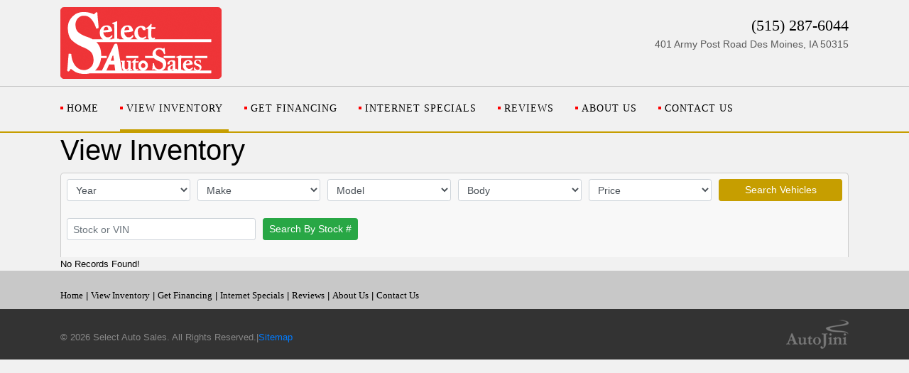

--- FILE ---
content_type: text/html;charset=UTF-8
request_url: https://www.selectautosalesdsm.com/en/view-inventory.cfm
body_size: 10538
content:

<!DOCTYPE html>
<html>
  <head>
    <meta charset="utf-8" />
    <meta name="viewport" content="width=device-width, initial-scale=1, shrink-to-fit=no">
    <title>Select Auto Sales Inventory - New and Used Car Dealer Serving in Des Moines, IA 50315</title>
    <meta name="Keywords" content="" />
    <meta name="description" content="Search New and Used Vehicle at reasonable prices. To find the best vehicle in Des Moines and its surrounding areas visit Select Auto Sales." />
    <meta property="og:title" content="Select Auto Sales Inventory - New and Used Car Dealer Serving in Des Moines, IA 50315"/>
    <meta property="og:description" content="Search New and Used Vehicle at reasonable prices. To find the best vehicle in Des Moines and its surrounding areas visit Select Auto Sales." />
    <meta property="og:type" content="Website"/>
    <meta property="og:image" content="https://www.selectautosalesdsm.com/images/logo.png"/>
    <meta property="og:site_name" content="Select Auto Sales" />
    <meta property="og:url" content="https://www.selectautosalesdsm.com/" />
    <meta property="og:locale" content="en_US" />

    <meta name="google-site-verification" content="0jNOOsHHTwR1B1_VQq8bWxyDpBWSPaiwkPrHZVJ1Sc8" />  
    <!--<meta name="google-site-verification" content="ngVCMrOrJ3tfAiaGcL7N8-gB7JpdV34P0TL9Awhnl9E" />-->
    <meta name="msvalidate.01" content="D0697014B26781039FE7F4483B2B6747" />

    <link rel="shortcut icon" href="/images/favicon.ico">
    <!-- Resources -->
    <link rel="stylesheet" href="https://stackpath.bootstrapcdn.com/bootstrap/4.3.1/css/bootstrap.min.css" integrity="sha384-ggOyR0iXCbMQv3Xipma34MD+dH/1fQ784/j6cY/iJTQUOhcWr7x9JvoRxT2MZw1T" crossorigin="anonymous">
    <script src="https://cdnjs.cloudflare.com/ajax/libs/jquery/2.1.4/jquery.min.js" type="text/javascript"></script>

    <link href="/css/main.css?update=93020191119AM" rel="stylesheet">

    <script>
      (function(i,s,o,g,r,a,m){i['GoogleAnalyticsObject']=r;i[r]=i[r]||function(){
        (i[r].q=i[r].q||[]).push(arguments)},i[r].l=1*new Date();a=s.createElement(o),
        m=s.getElementsByTagName(o)[0];a.async=1;a.src=g;m.parentNode.insertBefore(a,m)
                              })(window,document,'script','//www.google-analytics.com/analytics.js','ga');

      ga('create', 'UA-64023211-1', 'auto');
      ga('send', 'pageview');

    </script>
    <!-- Google Tag Manager -->
    <script>(function(w,d,s,l,i){w[l]=w[l]||[];w[l].push({'gtm.start':
                                                          new Date().getTime(),event:'gtm.js'});var f=d.getElementsByTagName(s)[0],
    j=d.createElement(s),dl=l!='dataLayer'?'&l='+l:'';j.async=true;j.src=
      'https://www.googletagmanager.com/gtm.js?id='+i+dl;f.parentNode.insertBefore(j,f);
                                })(window,document,'script','dataLayer','GTM-WK4525R');</script>
    <!-- End Google Tag Manager -->
    
    
    <!--AutoJini-->
    <!-- Google tag (gtag.js) -->
<script async src="https://www.googletagmanager.com/gtag/js?id=G-1BRS7L4RP8"></script>
<script>
  window.dataLayer = window.dataLayer || [];
  function gtag(){dataLayer.push(arguments);}
  gtag('js', new Date());

  gtag('config', 'G-1BRS7L4RP8');
</script>
    <!--EndAutoJini-->
    
    

  <link rel="alternate" type="application/rss+xml" title="RSS" href="/en/view-inventory.cfm?fuseaction=inventory.feedRSS&ajaxCall=1" /> </head>
  <body>
    <!-- Google Tag Manager (noscript) -->
    <noscript><iframe src="https://www.googletagmanager.com/ns.html?id=GTM-WK4525R"
                      height="0" width="0" style="display:none;visibility:hidden"></iframe></noscript>
    <!-- End Google Tag Manager (noscript) -->
    <header>
      <div class="headerTop">
        <div class="container">
          <div class="row">
            <div class="col-7 col-md-5">
              <a href="/">
                <img src="/images/logo.png" class="img-fluid" alt="Select Auto Sales">
              </a>
            </div>
            <div class="col-5 d-md-none">
              <div class="row topmbtn align-items-center h-100">
                <div class="col-12">
                  <a href="tel:(515) 287-6044" class="btn btn-primary btn-block"><i class="fa fa-phone"></i> Call Now!</a>
                </div>
                <div class="col-12">
                  <button data-target=".navbar-collapse" data-toggle="collapse" id="mnav-button" class="navbar-toggle btn btn-primary  btn-block" type="button">
                    <span class="menutext">Menu</span>
                  </button>
                </div>
              </div>
            </div>
            <div class="col-12 col-md-7 text-center text-md-right mt-2 mt-md-0">
              <div class="phone d-none d-md-block">(515) 287-6044</div>
              <div class="address">401 Army Post Road Des Moines, IA 50315</div>
            </div>
          </div>       
        </div>
      </div>

      <div class="headerBottom">
        <div class="container">
          <nav class="navbar navbar-expand-md">
            
		<div class="collapse navbar-collapse" id="mainNavBar">
			
				<!-- responsive nav -->
				<ul class="navbar-nav">
					
							<li id="ajP7042" class="nav-item">
						
							<a href="/" class="nav-link" ><span>Home</span></a>
							
								</li>
							
							<li id="ajP7043" class="inMenu nav-item">
						
							<a href="/en/view-inventory.cfm" class="nav-link" ><span>View Inventory</span></a>
							
								</li>
							
							<li id="ajP7044" class="nav-item">
						
							<a href="/en/get-financing.cfm" class="nav-link" ><span>Get Financing</span></a>
							
								</li>
							
							<li id="ajP7045" class="nav-item">
						
							<a href="/en/internet-specials.cfm" class="nav-link" ><span>Internet Specials</span></a>
							
								</li>
							
							<li id="ajP7046" class="nav-item">
						
							<a href="/en/reviews.cfm" class="nav-link" ><span>Reviews</span></a>
							
								</li>
							
							<li id="ajP7047" class="nav-item">
						
							<a href="/en/about-us.cfm" class="nav-link" ><span>About Us</span></a>
							
								</li>
							
							<li id="ajP7048" class="nav-item">
						
							<a href="/en/contact-us.cfm" class="nav-link" ><span>Contact Us</span></a>
							
								</li>
							
				</ul>
				</div><!-- .nav-collapse -->
			
          </nav>
        </div>
      </div>
    </header>

    
    <div class="container">
      <h1 class="pageTitle">View Inventory</h1>
      
					<div>
		<!-- 7043 content file -->
		
			<script type="text/javascript">
				try {
					ga('require', 'ec');
				} catch (e) {
				}
			</script>
			
	<link href="/css/autoDirectResponsiveListingVersion2.css?update=08222019345AM" type="text/css" rel="stylesheet" />
<div id="autoDirectResponsive">
	

    <div class="srp-search p-2">
      	<form class="" role="form" method="get" action="/en/view-inventory.cfm" name="search" id="search">
		
		<input type="hidden" name="startRow" id="startRow" value="1">
	
		<div class="form-row">
			
        	<div class="col-sm-6 col-md-4 col-lg">
            <div class="form-group">
        		<select class=" form-control form-control-sm" name="year"  id="yearId" onChange="disableDefaultFields();changeStartRow();this.form.submit();">
        			<option value="-1">Year</option>
        			
        		</select>
            </div>
        	</div>
        	<div class="col-sm-6 col-md-4 col-lg">
            <div class="form-group">

          		<select class="  form-control form-control-sm"  name="makeId" id="makeId" onChange="disableDefaultFields();changeStartRow();jQuery('#modelId').val('-1');this.form.submit();">
          			<option value="-1">Make</option>
      					
      		    </select>
            </div>
        	</div>
        	<div class="col-sm-6 col-md-4 col-lg">
            <div class="form-group">
          		<select class=" form-control form-control-sm" name="modelId" id="modelId"  onChange="disableDefaultFields();changeStartRow();this.form.submit();">
          			<option value="-1">Model</option>
  					
          		</select>
            </div>
        	</div>
        	<div class="col-sm-6 col-md-4 col-lg">
            <div class="form-group">
          		<select class=" form-control form-control-sm" name="vehicleTypeId" id="vehicleTypeId"  onChange="disableDefaultFields();changeStartRow();this.form.submit();">
          			<option value="-1">Body</option>
  					
          		</select>
            </div>
        	</div>
		
        	<div class="col-sm-6 col-md-4 col-lg">
            <div class="form-group">
          		<select class=" form-control form-control-sm"  name="priceRange"  id="priceId"  onChange="disableDefaultFields();changeStartRow();this.form.submit();">
          			<option value="-1">Price 
  					</option>
          		</select>
            </div>
        	</div>
		
			<input type="hidden" name="locationId" value="-1">
		



<script type="text/javascript">
	jQuery(function() {
		jQuery('div.ajaxDropDowns select').change(function()
			{
			  jQuery.ajax(
			  {
		             type: 'post',
		             url:   '/cms.cfm?ajExtCall=ajax_resposvieVersion2',
		             data:  jQuery('#search').serialize(),
		             timeout: 20000,
		             error: function (XMLHttpRequest, textStatus, errorThrown)
		                 {
		                     console.log(errorThrown);
		                     //AJAX_error(XMLHttpRequest, textStatus, errorThrown);
		                  },
		                 success: function(content)
		                 {
		                 	jQuery("div.ajaxDropDowns").html(content);
		                 }
		            	});
		});

	});

	function changeStartRow() {
		if (jQuery('form').find('input#startRow')){
			jQuery('input#startRow').val(1);
		}
	}
</script>

          <div class="col col-md-4 col-lg btnSearchVehicle">
            <div class="form-group">
              <button type="button" class="btn btn-primary btn-sm btn-block" onClick="javascript:disableDefaultFields();this.form.submit();">Search Vehicles</button>
            </div>
          </div>
        </div>
        <div class="d-none d-sm-block mt-2">
          <div class="form-row">
            <div class="col-sm-6 col-md-3">
				      <div class="form-group">
                <input type="text" class="form-control form-control-sm" name="stockVinNumber" placeholder="Stock or VIN" value="">
              </div>
            </div>
            <div class="col-sm-6">
              <div class="form-group">
  		           <button type="button" class="btn btn-success btn-sm btn-searchByStockNumber" onClick="javascript:disableDefaultFields();this.form.submit();">Search By Stock #</button>
	             	
			  </div>

            </div>
          </div>
        </div>
		
      </form>
		<script type="text/javascript">
			function disableDefaultFields() {
				 jQuery(':input', 'form#search').each(function() {
				    	if (jQuery(this).val() == '' || jQuery(this).val() == '-1') {
				       		 jQuery(this).prop('disabled','disabled');
				    	}
				    	if (jQuery('#startRow').val() == 1) {
				    		jQuery('#startRow').remove();
				    	}
				    });
			}
		</script>
    </div>
	
		<div class="row">
			<div class="col-xs-12 col-sm-12 col-lg-12">
				No Records Found!
			</div>
		</div>
	
</div>

<style type="text/css">
.img-responsive {
    max-width: 100%;
    height: auto;
}
</style>
<script language=JavaScript>
	jQuery(function() {
		jQuery('div.srpCTABox').find('a').on('click', function(){
			if (typeof(ga) != "undefined") {
				ga('send', 'event', {
			    eventCategory: 'SRP CTA',
			    eventAction: 'click',
			    eventLabel: jQuery(this).text(),
			    transport: 'beacon'
			  });
			}
		});
	});
	function updateMaxDisplay(maxDisplay) {
		if (jQuery('#maxDisplay').length == 0) {
			jQuery('form#search').append('<input type="hidden" name="maxDisplay" value="' + maxDisplay +'">');
		} else {
			jQuery('#maxDisplay').val(maxDisplay);
		}
		if (jQuery('#startRow').length == 0) {
			jQuery('form#search').append('<input type="hidden" name="startRow" value="1">');
		} else {
			jQuery('#startRow').val(1);
		}
		disableDefaultFields();
		document.forms.search.submit();
	}
	function submitcarForm()
	{
		if(jQuery('#newUsed').val() == '1')
		{
			jQuery('#pageID').val(jQuery('#newpageID').val());
		}
		document.search.submit();
	}
	function toggleAdvanceSearch(elm)
	{
		if (document.search.showAdvanceSearch.value == 1) {
			document.search.showAdvanceSearch.value = 0;
			jQuery(elm).val('Open Advance Search');
			jQuery('div#advanceSearchDiv').hide();
		}
		else {
			document.search.showAdvanceSearch.value = 1;
			jQuery(elm).val('Close Advance Search');
			jQuery('div#advanceSearchDiv').show();
		}
	}
	jQuery("div.inventoryRow").hover(function(){
		jQuery(this).addClass("highLightRow");
		}, function () {
		jQuery(this).removeClass("highLightRow");
	});
	jQuery("dl.inventoryDetails,div.inventoryIcons,div.priceData").click(function(){
			top.location=jQuery(this).parent().find('a.carLink').attr('href');
		});
function submitForm(form,sRow) {
	form.startRow.value=sRow;
	form.submit();
	document.search.submit();
}
function updateSortOrder(frmObj,orderBy)
{
    if (jQuery(frmObj.orderBy).length == 0) {
      jQuery(frmObj).append('<input type="hidden" name="orderBy" value="' + orderBy +'">');
    }
    //change startrow to one if sorting
    frmObj.startRow.value=1;
    //change our order by value
    frmObj.orderBy.value=orderBy;
	
		 if (jQuery(frmObj.sortType).length == 0) {
	      jQuery(frmObj).append('<input type="hidden" name="sortType" value="DESC">');
	    }
		frmObj.sortType.value = 'ASC';
	
	disableDefaultFields();
    //submit the form.
    frmObj.submit();
}
var compared_Vehicles ;
var chkComparedVehicles =[];
/*function ValidatecompareVehicles()
	{
		jQuery('.ClasschkBox:checked').each(function(){
			chkComparedVehicles.push(jQuery(this).val());
		});
		if (chkComparedVehicles.length < 1) {
			alert("You must Select more than 1 vehicle to compare");
		}
	}
	}
*/
function clearAllSelected()
	{
		for(i=1;i<=jQuery('#htmlEndRow').val();i++)
		{
			jQuery('#chkBox'+i).removeAttr("checked");
		}
		_ajWishCompareAjax(inventoryId, 'updateCompareList', 'remove','div.compareCount');
	}
</script>
<script type="text/javascript">
//update Drop Downs
	function resetForm(frmObj)
	{
		// iterate over all of the inputs for the form
		  // element that was passed in
		  jQuery(':input', frmObj).each(function() {
		 var type = this.type;
		 var tag = this.tagName.toLowerCase(); // normalize case
		 // it's ok to reset the value attr of text inputs,
		 // password inputs, and textareas
		 if (type == 'text' || type == 'password' || tag == 'textarea')
		   this.value = "";
		 // checkboxes and radios need to have their checked state cleared
		 // but should *not* have their 'value' changed
		 else if (type == 'checkbox' || type == 'radio')
		   this.checked = false;
		 // select elements need to have their 'selectedIndex' property set to -1
		 // (this works for both single and multiple select elements)
		 else if (tag == 'select')
		   this.selectedIndex = 0;
		  });
		  frmObj.submit();
	}
	jQuery(function($){
		jQuery('a[rel="incentiveDisclaimer"]').bind('click', function(){
			jQuery(this).parents('.discount').find('div.disclaimer').toggle();
			return false;
		});
		jQuery(document).click(function(event) {
		    if ( !jQuery(event.target).hasClass('MSLSavings')) {
		         jQuery("div.disclaimer").hide();
		    }
		});
		jQuery('#pageTitle h1').append('<span class="pull-right visible-xs" style="color:#000;font-size:12px;line-height:18px;"><span class="badge pull-left">0</span>&nbsp;Vehicles Found</span>');
		jQuery("dl.inventoryDetails,div.inventoryIcons,div.priceData").click(function(){
			//top.location=jQuery(this).parent().find('a.invURL').attr('href');
		});
		jQuery("input:checkbox[name='compare']").click(function(){
			var inventoryId = jQuery(this).val();
			if(jQuery(this).is(':checked'))
			{
				var compareDiv = jQuery('div.floatCompareList');
				var mediaDiv = jQuery('#inventoryMedia_' + inventoryId).find('img');
				var imageX = mediaDiv.offset().left;
				var imageY = mediaDiv.offset().top;
				var animaX = compareDiv.offset().left-imageX;
				var animaY = compareDiv.offset().top-imageY+20;
				var widthTo = mediaDiv.width()/3;
				var heightTo = mediaDiv.height()/3;
				mediaDiv.clone().prependTo('#inventoryMedia_' + inventoryId).css({'position':'absolute','zindex':'1000'})
				.animate({opacity:0.4}, 100)
				.animate({opacity:0.1, left: animaX, top: animaY, width:widthTo, height:heightTo}, 700,
								function(){
									jQuery(this).remove();
									_ajWishCompareAjax(inventoryId, 'updateCompareList','add','div.compareCount');
								}
						);
			}
			else
			{
				_ajWishCompareAjax(inventoryId, 'updateCompareList', 'remove','div.compareCount');
			}
		});
		jQuery("input:checkbox[name='wishlist']").click(function(){
			var inventoryId = jQuery(this).val();
			if(jQuery(this).is(':checked'))
			{
				var compareDiv = jQuery('div.floatWishList');
				var mediaDiv = jQuery('#inventoryMedia_' + inventoryId).find('img');
				var imageX = mediaDiv.offset().left;
				var imageY = mediaDiv.offset().top;
				var animaX = compareDiv.offset().left-imageX;
				var animaY = compareDiv.offset().top-imageY+20;
				var widthTo = mediaDiv.width()/3;
				var heightTo = mediaDiv.height()/3;
				mediaDiv.clone().prependTo('#inventoryMedia_' + inventoryId).css({'position':'absolute','zindex':'1000'})
				.animate({opacity:0.4}, 100)
				.animate({opacity:0.1, left: animaX, top: animaY, width:widthTo, height:heightTo}, 700,
							function(){
								jQuery(this).remove();
								_ajWishCompareAjax(inventoryId, 'updateWishList', 'add','div.wishlistCount');
							}
						);
			}
			else
			{
				_ajWishCompareAjax(inventoryId, 'updateWishList','remove','div.wishlistCount');
			}
		});
	});
</script>
	<div class="modal" id="bootstrapToolsModal" tabindex="-1" role="dialog" aria-labelledby="bootstrapModalLabel" style="display:none;z-index:10000;">
	<div class="modal-dialog" role="document">
		<div class="modal-content">
		<div class="modal-header">
			<h6 class="modal-title"></h6>
          <button type="button" class="close" data-dismiss="modal" aria-label="Close">
            <span aria-hidden="true">&times;</span>
          </button>
        </div>
			<div class="modal-body">
			</div>
		</div>
	</div>
</div>

<div class="modal" id="bootstrapPopupModal" tabindex="-1" role="dialog" aria-labelledby="bootstrapPopupModalLabel" style="display:none;z-index:10000;">
	<div class="modal-dialog" role="document">
		<div class="modal-content">
			
			<div class="modal-body">
			</div>
		</div>
	</div>
</div>
<style>
/* Absolute Center Spinner */
.loading {
  position: fixed;
  z-index: 999;
  height: 2em;
  width: 2em;
  overflow: visible;
  margin: auto;
  top: 0;
  left: 0;
  bottom: 0;
  right: 0;
}

/* Transparent Overlay */
.loading:before {
  content: '';
  display: block;
  position: fixed;
  top: 0;
  left: 0;
  width: 100%;
  height: 100%;
  background-color: rgba(0,0,0,0.3);
}

/* :not(:required) hides these rules from IE9 and below */
.loading:not(:required) {
  /* hide "loading..." text */
  font: 0/0 a;
  color: transparent;
  text-shadow: none;
  background-color: transparent;
  border: 0;
}

.loading:not(:required):after {
  content: '';
  display: block;
  font-size: 10px;
  width: 1em;
  height: 1em;
  margin-top: -0.5em;
  -webkit-animation: spinner 1500ms infinite linear;
  -moz-animation: spinner 1500ms infinite linear;
  -ms-animation: spinner 1500ms infinite linear;
  -o-animation: spinner 1500ms infinite linear;
  animation: spinner 1500ms infinite linear;
  border-radius: 0.5em;
  -webkit-box-shadow: rgba(0, 0, 0, 0.75) 1.5em 0 0 0, rgba(0, 0, 0, 0.75) 1.1em 1.1em 0 0, rgba(0, 0, 0, 0.75) 0 1.5em 0 0, rgba(0, 0, 0, 0.75) -1.1em 1.1em 0 0, rgba(0, 0, 0, 0.5) -1.5em 0 0 0, rgba(0, 0, 0, 0.5) -1.1em -1.1em 0 0, rgba(0, 0, 0, 0.75) 0 -1.5em 0 0, rgba(0, 0, 0, 0.75) 1.1em -1.1em 0 0;
  box-shadow: rgba(0, 0, 0, 0.75) 1.5em 0 0 0, rgba(0, 0, 0, 0.75) 1.1em 1.1em 0 0, rgba(0, 0, 0, 0.75) 0 1.5em 0 0, rgba(0, 0, 0, 0.75) -1.1em 1.1em 0 0, rgba(0, 0, 0, 0.75) -1.5em 0 0 0, rgba(0, 0, 0, 0.75) -1.1em -1.1em 0 0, rgba(0, 0, 0, 0.75) 0 -1.5em 0 0, rgba(0, 0, 0, 0.75) 1.1em -1.1em 0 0;
}

/* Animation */

@-webkit-keyframes spinner {
  0% {
    -webkit-transform: rotate(0deg);
    -moz-transform: rotate(0deg);
    -ms-transform: rotate(0deg);
    -o-transform: rotate(0deg);
    transform: rotate(0deg);
  }
  100% {
    -webkit-transform: rotate(360deg);
    -moz-transform: rotate(360deg);
    -ms-transform: rotate(360deg);
    -o-transform: rotate(360deg);
    transform: rotate(360deg);
  }
}
@-moz-keyframes spinner {
  0% {
    -webkit-transform: rotate(0deg);
    -moz-transform: rotate(0deg);
    -ms-transform: rotate(0deg);
    -o-transform: rotate(0deg);
    transform: rotate(0deg);
  }
  100% {
    -webkit-transform: rotate(360deg);
    -moz-transform: rotate(360deg);
    -ms-transform: rotate(360deg);
    -o-transform: rotate(360deg);
    transform: rotate(360deg);
  }
}
@-o-keyframes spinner {
  0% {
    -webkit-transform: rotate(0deg);
    -moz-transform: rotate(0deg);
    -ms-transform: rotate(0deg);
    -o-transform: rotate(0deg);
    transform: rotate(0deg);
  }
  100% {
    -webkit-transform: rotate(360deg);
    -moz-transform: rotate(360deg);
    -ms-transform: rotate(360deg);
    -o-transform: rotate(360deg);
    transform: rotate(360deg);
  }
}
@keyframes spinner {
  0% {
    -webkit-transform: rotate(0deg);
    -moz-transform: rotate(0deg);
    -ms-transform: rotate(0deg);
    -o-transform: rotate(0deg);
    transform: rotate(0deg);
  }
  100% {
    -webkit-transform: rotate(360deg);
    -moz-transform: rotate(360deg);
    -ms-transform: rotate(360deg);
    -o-transform: rotate(360deg);
    transform: rotate(360deg);
  }
}
</style>
<div id="ajaxLoaderDiv" style="display:none;">
    
	<div class="loading">Loading&#8230;</div>
</div>

<style type="text/css">
	#ajaxLoaderDiv {
	    position:fixed;
	    top:0;
	    left:0;
	    bottom:0;
	    right:0;
	    width:100%;
	    height:100%;
	    z-index:999999999;
	    background-color:#E5E5E5;
	    opacity: .8;
	 }

	.ajax-loader {
	    position: relative;
	    left: 50%;
	    top: 50%;
	    margin-left: -32px; /* -1 * image width / 2 */
	    margin-top: -32px;  /* -1 * image height / 2 */
	    display: block;
	}
	.ui-front {
	    z-index:1000000 !important; /* The default is 100. !important overrides the default. */
	}
	p.error {color:red;}
</style>

<script type="text/javascript">
	jQuery(function() {
		jQuery('div.vdpCTATop').find('a').on('click', function(){
			if (typeof(ga) != "undefined") {
				ga('send', 'event', {
			    eventCategory: 'VDP CTA',
			    eventAction: 'click',
			    eventLabel: jQuery(this).text(),
			    transport: 'beacon'

			  });
			}
		});
	});

	function ToolsClass(paramFormURL,requestType,requestFriendlyName,fuseaction,dialogID,dialogLabel) {
		this.formURL = paramFormURL;
		this.requestType = requestType;
		this.requestFriendlyName = requestFriendlyName;
		this.fuseaction = fuseaction;
		this.dialogID = dialogID;
		this.dialogLabel = dialogLabel;
	}
	ToolsClass.prototype.showForm = function() {
		jQuery('#bootstrapToolsModal .modal-title').html(this.requestFriendlyName);
		jQuery('#'+this.dialogLabel).html(this.requestFriendlyName);
		sendAjaxRequest(this.formURL,'',true,this.dialogID);
		//Show Dialog
		//callback.call(this);
	}
	function sendAjaxRequest(url,data,isForm,dialogID) {
	    jQuery('#ajaxLoaderDiv').show();
	    isForm?jQuery('#'+dialogID+' #btnSave').show():jQuery('#'+dialogID+' #btnSave').hide();
	    jQuery.ajax({
	    	url:url,
	    	type:'POST',
	    	data: data,
	    	success: function(returnedData) {
	    		jQuery('#'+dialogID+' .modal-body').html(returnedData);
	    		showDialog(dialogID);
	    	},
	    	error: function(request, status, error) {
	    		console.log(request);
	    		console.log(status);
	    		console.log(error);
	    	}
	    });

	}
	function showDialog(dialogID) {
		jQuery('#'+dialogID).modal('show');
		jQuery('#ajaxLoaderDiv').hide();
		jQuery('body').trigger('inventoryToolDialogShown');
	}

	function validateBSForm(elem) {
		var jQFormElem = jQuery(elem).parents().find('.modal-content .modal-body form:visible');
		var validated = true;
		jQFormElem.find('p.error').remove();
		jQFormElem.find(':input:visible[required="required"]').each(function() {
			jQuery(this).css('border-color','');
			if (!this.validity.valid) {
				validated = false;
				jQuery(this).css('border-color','red').focus().after('<p class="error">' + jQuery(this).attr("emsg") + '</p>');
				return false;
			}
		});

		if (validated) submitForm(jQFormElem);
	}
	function validateBSFormFrmElm(formElm) {
		var jQFormElem = jQuery(formElm);
		var validated = true;
		jQFormElem.find('p.error').remove();
		jQFormElem.find(':input:visible[required="required"]').each(function() {
			jQuery(this).css('border-color','');
			if (!this.validity.valid) {
				validated = false;
				jQuery(this).css('border-color','red').focus().after('<p class="error">' + jQuery(this).attr("emsg") + '</p>');
				return false;
			}
		});

		if (validated) submitForm(jQFormElem);
	}
	function submitForm(form) {
		var jQElem = jQuery(form);
		submitFormOrShowErr('',jQElem);
	}

	function submitFormOrShowErr(title,form) {
		//Submit Form

		if (jQuery(form).find('input[name=ajExtCall]').length == 0 ) {
			var fuseaction = 'inventoryTools';
			var sendRequestURL = '/cms.cfm?ajExtCall='+fuseaction;
		} else {
			var sendRequestURL = '/cms.cfm';
		}

		var formData = form.serialize();
		sendAjaxRequest(sendRequestURL,formData,false,'bootstrapToolsModal');

		if (jQuery(form).find('input[name=fuseaction]').length && jQuery(form).find('input[name=fuseaction]').val() == 'sendRequestNewInventoryOffers') {
			jQuery('#bootstrapPopupModal').modal('hide');
		}
	}

	function openCheckAvailability(url,title) {
		title = typeof title !== 'undefined' ? title : "Check Availability";
		var RMIObj = new ToolsClass(url,'CheckAvailability',title,'inventoryTools','bootstrapToolsModal','bootstrapModalLabel');
		RMIObj.showForm();
	}

	function openRequestMoreInfo(url,title) {
		title = typeof title !== 'undefined' ? title : "Request More Info";
		var RMIObj = new ToolsClass(url,'RequestMoreInfo',title,'inventoryTools','bootstrapToolsModal','bootstrapModalLabel');
		RMIObj.showForm();
	}

	function openScheduleTestDrive(url,title) {
		var STDObj = new ToolsClass(url,'ScheduleTestDrive','Schedule Test Drive','inventoryTools','bootstrapToolsModal','bootstrapModalLabel');
		STDObj.showForm();
	}
	function openSendToMobile(url,title) {
		var STDObj = new ToolsClass(url,'sendToMobile','Send To Mobile','inventoryTools','bootstrapToolsModal','bootstrapModalLabel');
		STDObj.showForm();
	}
	function openSendMeBestPrice(url,title) {
		var SMBPObj = new ToolsClass(url,'SendMeBestPrice','Send Me Best Price','inventoryTools','bootstrapToolsModal','bootstrapModalLabel');
		SMBPObj.showForm();
	}

	function openEmailFriendDialogNew(url,title) {
		var EFObj = new ToolsClass(url,'EmailInventoryToFriend','Email Inventory to Friend','sendEmailInventoryToFriendRequest','bootstrapToolsModal','bootstrapModalLabel');
		EFObj.showForm();
	}

	function openInfoPopups(url,title) {
		var EFObj = new ToolsClass(url,'Vehicle Info','Vehicle Info','vehicleInfo','bootstrapPopupModal','bootstrapPopupModalLabel');
		EFObj.showForm();
	}

	function openSeeLivePopup(url,title) {
		jQuery('#bootstrapPopupModal').modal('hide');
		var EFObj = new ToolsClass(url,'See Live','See Live','seeLive','bootstrapPopupModal','bootstrapPopupModalLabel');
		EFObj.showForm();
	}
</script>

				<script type="text/javascript">
						try {
							gtag('event','view_item_list', {
								 'items': [
									
										]
								}
								);
						} catch(e) {
						}
				
				</script>
				<script type="text/javascript">
					var aj_gtag_params = {
						  'ecomm_prodid': [],
						 'dynx_prodid': [],
						  'ecomm_pagetype': 'searchresults',
						  'dynx_pagetype': 'searchresults'
						};
				</script>
			</div>
				  
    </div>
    

    <footer>
      <div class="footerTop d-none d-md-block">
        <div class="container">
          <div class="row">
            <div class="col-sm-10">
              <a href="/">Home</a> | 
              <a href="/en/view-inventory.cfm">View Inventory</a> | 
              <a href="/en/get-financing.cfm">Get Financing</a> | 
              <a href="/en/internet-specials.cfm">Internet Specials</a> | 
              <a href="/en/reviews.cfm">Reviews</a> | 
              <a href="/en/about-us.cfm">About Us</a> | 
              <a href="/en/contact-us.cfm">Contact Us</a>
            </div>
          </div>
        </div>
      </div>
      <div class="footerBottom">
        <div class="container">
          <div class="row">
            <div class="col-sm-10 col-xs-12 copyRight">
              &copy; 2026 Select Auto Sales. All Rights Reserved.|<a href="/en/sitemap.cfm">Sitemap</a>
            </div>
            <div class="col-sm-2 flogo text-center text-sm-right">
              <a href="https://www.autojini.com/" target="_blank">
                <img src="/images/ajlogo.png" class="img-responsive" alt="Car Dealer Website & SEO By AutoJini" />
              </a>
            </div>
          </div>
        </div>
      </div>
    </footer>
    
    

<link href="//cdnjs.cloudflare.com/ajax/libs/jqueryui/1.9.0/themes/blitzer/jquery-ui.min.css" type="text/css" rel="preload" as="style" onload="this.onload=null;this.rel='stylesheet'"  media="all" />
<link href="/jScripts/fancybox-3.5.2/jquery.fancybox.min.css" rel="preload" as="style" onload="this.onload=null;this.rel='stylesheet'">



<link href="/jScripts/font-awesome-470.min.css" rel="preload" as="style" onload="this.onload=null;this.rel='stylesheet'">
<link href="//cdnjs.cloudflare.com/ajax/libs/simple-line-icons/2.4.1/css/simple-line-icons.min.css" rel="preload" as="style" onload="this.onload=null;this.rel='stylesheet'">

<link href="/jScripts/bootstrap-social.min.css" rel="preload" as="style" onload="this.onload=null;this.rel='stylesheet'">
<link href="/jScripts/animate.min.css" rel="preload" as="style" onload="this.onload=null;this.rel='stylesheet'">
<link href="/jScripts/hint.min.css" rel="preload" as="style" onload="this.onload=null;this.rel='stylesheet'">

	<link rel="stylesheet" as="style" onload="this.onload=null;this.rel='stylesheet'" type="text/css" href="/jScripts/slick/slick-theme.css">
	<link rel="stylesheet" as="style" onload="this.onload=null;this.rel='stylesheet'" type="text/css" href="/jScripts/slick/slick.css">

	



<style>
.ui-dialog .ui-dialog-titlebar-close {
	background: url("//cdnjs.cloudflare.com/ajax/libs/jqueryui/1.9.0/themes/blitzer/images/ui-icons_ffffff_256x240.png") no-repeat -95px -127px;
	border:none;
}
</style>

<script type="text/javascript" src="/jScripts/jquery/jquery-ui.1.10.3.min.js" defer></script>

<script type="text/javascript" src="/jScripts/validateContactForm.js" defer></script>
<script type="text/javascript" src="/jScripts/fValConfig.js" defer></script>
<script type="text/javascript" src="/jScripts/fValidate.js" defer></script>
<script type="text/javascript" src="/jScripts/lib_formCheck.js" defer></script>
<script type="text/javascript" src="/jScripts/jsapi.js" defer></script>
<script type="text/javascript" src="/jScripts/jquery/jquery.cookie.js" defer></script>

<script src="/jScripts/bootstrap4/popper.min.js" type="text/javascript" defer></script>
	<script src="/jScripts/bootstrap4/bootstrap.min.js" defer></script>
	<script src="/jScripts/jquery-validate/1.19.0/jquery.validate.min.js" defer></script>
	<script src="/jScripts/jquery-validate/1.19.0/additional-methods.min.js" defer></script>
	<script src="/jScripts/jquery/jquery.maskedinput.1.4.1.min.js" defer></script>
	<script src="https://cdnjs.cloudflare.com/ajax/libs/slick-carousel/1.8.0/slick.min.js" type="text/javascript" charset="utf-8" defer></script>




<script type="text/javascript" src="/jScripts/main.js" defer></script>
<script type="text/javascript" src="/jScripts/fancybox-3.5.2/jquery.fancybox.min.js" defer></script>
<script type="text/javascript" src="/jScripts/jquery.waypoints.min.js" defer></script>


<script>

/*! lozad.js - v1.14.0 - 2019-10-19
* https://github.com/ApoorvSaxena/lozad.js
* Copyright (c) 2019 Apoorv Saxena; Licensed MIT */
!function(t,e){"object"==typeof exports&&"undefined"!=typeof module?module.exports=e():"function"==typeof define&&define.amd?define(e):(t=t||self).lozad=e()}(this,function(){"use strict";
/**
   * Detect IE browser
   * @const {boolean}
   * @private
   */var d="undefined"!=typeof document&&document.documentMode,c={rootMargin:"0px",threshold:0,load:function(t){if("picture"===t.nodeName.toLowerCase()){var e=document.createElement("img");d&&t.getAttribute("data-iesrc")&&(e.src=t.getAttribute("data-iesrc")),t.getAttribute("data-alt")&&(e.alt=t.getAttribute("data-alt")),t.append(e)}if("video"===t.nodeName.toLowerCase()&&!t.getAttribute("data-src")&&t.children){for(var r=t.children,a=void 0,o=0;o<=r.length-1;o++)(a=r[o].getAttribute("data-src"))&&(r[o].src=a);t.load()}if(t.getAttribute("data-src")&&(t.src=t.getAttribute("data-src")),t.getAttribute("data-srcset")&&t.setAttribute("srcset",t.getAttribute("data-srcset")),t.getAttribute("data-background-image"))t.style.backgroundImage="url('"+t.getAttribute("data-background-image").split(",").join("'),url('")+"')";else if(t.getAttribute("data-background-image-set")){var i=t.getAttribute("data-background-image-set").split(","),n=i[0].substr(0,i[0].indexOf(" "))||i[0];// Substring before ... 1x
n=-1===n.indexOf("url(")?"url("+n+")":n,1===i.length?t.style.backgroundImage=n:t.setAttribute("style",(t.getAttribute("style")||"")+"background-image: "+n+"; background-image: -webkit-image-set("+i+"); background-image: image-set("+i+")")}t.getAttribute("data-toggle-class")&&t.classList.toggle(t.getAttribute("data-toggle-class"))},loaded:function(){}};function l(t){t.setAttribute("data-loaded",!0)}var b=function(t){return"true"===t.getAttribute("data-loaded")};return function(){var r,a,o=0<arguments.length&&void 0!==arguments[0]?arguments[0]:".lozad",t=1<arguments.length&&void 0!==arguments[1]?arguments[1]:{},e=Object.assign({},c,t),i=e.root,n=e.rootMargin,d=e.threshold,u=e.load,s=e.loaded,g=void 0;return"undefined"!=typeof window&&window.IntersectionObserver&&(g=new IntersectionObserver((r=u,a=s,function(t,e){t.forEach(function(t){(0<t.intersectionRatio||t.isIntersecting)&&(e.unobserve(t.target),b(t.target)||(r(t.target),l(t.target),a(t.target)))})}),{root:i,rootMargin:n,threshold:d})),{observe:function(){for(var t=function(t){var e=1<arguments.length&&void 0!==arguments[1]?arguments[1]:document;return t instanceof Element?[t]:t instanceof NodeList?t:e.querySelectorAll(t)}(o,i),e=0;e<t.length;e++)b(t[e])||(g?g.observe(t[e]):(u(t[e]),l(t[e]),s(t[e])))},triggerLoad:function(t){b(t)||(u(t),l(t),s(t))},observer:g}}});

/* Our Code */
const imgs = document.querySelectorAll('[data-src]');
const observer = lozad(imgs); // passing a `NodeList` (e.g. `document.querySelectorAll()`) is also valid
observer.observe();



jQuery.event.special.touchstart = {
    setup: function( _, ns, handle ) {
        this.addEventListener("touchstart", handle, { passive: !ns.includes("noPreventDefault") });
    }
};
jQuery.event.special.touchmove = {
    setup: function( _, ns, handle ) {
        this.addEventListener("touchmove", handle, { passive: !ns.includes("noPreventDefault") });
    }
};
jQuery.event.special.wheel = {
    setup: function( _, ns, handle ){
        this.addEventListener("wheel", handle, { passive: true });
    }
};
jQuery.event.special.mousewheel = {
    setup: function( _, ns, handle ){
        this.addEventListener("mousewheel", handle, { passive: true });
    }
};
</script>

	 

    <script>
      jQuery(document).ready(function() {
        jQuery(".fancybox").fancybox({
          autosize:'false',
          width: '75%'
        });
      });
    </script>


    <script type="application/ld+json">
		{ "@context" : "http://schema.org",
		  "@type" : "Autodealer",
		  "name" : "Select Auto Sales",
		  "url" : "https://www.selectautosalesdsm.com/",
		  "logo": "https://www.selectautosalesdsm.com/images/logo.png",
		  "image": "https://www.selectautosalesdsm.com/images/mapimage.JPG",
		  "description" : "Select Auto Sales provide quality new and used vehicles in Des Moines, IA 50315. Visit our dealership Today.",
		  "sameAs" : ["https://www.facebook.com" , "https://twitter.com"],
		  "openingHours": "Mo,Te,WeTh,Fr 09:00-18:00 Sa 09:00-17:00",
		  "telephone": "+1 515-287-6044",

		"address": {
			"@type": "PostalAddress",
			"addressLocality": "Des Moines",
			"addressRegion": "IA",
			"postalCode": "50315",
			"streetAddress": "401 Army Post Road Des Moines,"
		  },
			"geo": {
			"@type": "GeoCoordinates",
			"latitude": "41.5266495",
			"longitude": "-93.6198642"
		  },
		  "hasMap": "https://www.google.com/maps/place/401+Army+Post+Rd,+Des+Moines,+IA+50315/@41.5266495,-93.6198642,3a,44.2y,45.07h,91.62t/data=!3m7!1e1!3m5!1srqqwQmth0cBwxGwwZIo3ng!2e0!6s%2F%2Fgeo3.ggpht.com%2Fcbk%3Fpanoid%3DrqqwQmth0cBwxGwwZIo3ng%26output%3Dthumbnail%26cb_client%3Dsearch.TACTILE.gps%26thumb%3D2%26w%3D86%26h%3D86%26yaw%3D50.678032%26pitch%3D0%26thumbfov%3D100!7i13312!8i6656!4m5!3m4!1s0x87eea28af8b6cceb:0xa2f039097257abc6!8m2!3d41.5268625!4d-93.6195837?hl=en-US",

		   "contactPoint" : [
			{ "@type" : "ContactPoint",
			  "telephone" : "+1 515-287-6044",
			  "contactType" : "Sales"
			}

		  ]
		}
    </script>





  </body>
</html>


--- FILE ---
content_type: text/css
request_url: https://www.selectautosalesdsm.com/css/main.css?update=93020191119AM
body_size: 3189
content:
@import url:('//fonts.googleapis.com/css?family=Oswald:300,400,500,700');

body {
	margin:0;
	padding:0;
	font-family:Arial, Helvetica, sans-serif;
	font-size:13px;
	color:#000;
	background:#f1f1f1;
}
h3{
	font-family:oswald, arial;
}
h1{
	font-family:oswald, arial;
}
.btn-primary {
	background-color:#c69e00;
	border-color:#c69e00;
}
.btn-primary:hover,
.btn-primary:focus,
.btn-primary:active {
	background:#dbae0a;
	border:1px solid #dbae0a;
}
.padding-left{
	padding-left:0;
}
.padding-right{
	padding-right:0;
}
table[width="850"], table#printerFriendly{
	width:100% !important;
}
table#printerFriendly td{
	width:50%;
}
table#printerFriendly td img{
	max-width:100%
	height:auto;
	display:block;
}
table#printerFriendly table{
	width:100%
}
table#printerFriendly font, table#printerFriendly h1{
		font-size:13px;
}
.titleRow {
    background-color: #454545;
    color: #fff;
    font-family: verdana;
    font-size: 12px;
    font-weight: bold;
    padding-left: 10px;
}
#printerFriendly img {
  max-width: 100%;
  height: auto;
  display: block;
}

.headerTop{
	border-bottom:1px solid #c4c4c4;
	padding-bottom:10px;
	padding-top:10px;
	font-size:18px;
}
.headerTop .contactDetails i{
	color:#2d96cd;
	font-size:20px;
}
.headerBottom{
	border-bottom:2px solid #c69e00;
}
@media (min-width: 768px) {
	.headerBottom {
		padding-top:10px;
	}
}
.navbar-expand-md {
    padding:0;
}

.navbar-expand-md .navbar-nav .nav-link {
	font-size: 14px;
	color:#000000;
	padding-top:10px;
	padding-bottom:19px;
	padding-right: 8px;
	padding-left: 9px;
	text-transform:uppercase;
	letter-spacing: 1px;
	font-family:oswald;
}
.navbar-expand-md .navbar-nav .nav-item {
	background:url(../images/lidot.jpg)no-repeat;
	background-position:left 18px;
	margin-right: 22px;
}
.navbar-expand-md .navbar-nav .nav-link:hover,
.navbar-expand-md .navbar-nav .nav-link:focus,
.navbar-expand-md .navbar-nav .inMenu .nav-link {
	text-decoration: none;
	background-color:transparent !important;
	border-bottom:3px solid #c69e00;
}
@media (min-width: 768px) {
	.navbar-expand-md .navbar-nav .nav-item {
		margin-right:15px;
	}
	.navbar-expand-md .navbar-nav .nav-link {
		padding-right: 0px;
		padding-left: 7px;
	}
}
@media (min-width: 992px) {
	.navbar-expand-md .navbar-nav .nav-item {
		margin-right:22px;
	}
	.navbar-expand-md .navbar-nav .nav-link {
		padding-right: 8px;
		padding-left: 9px;
	}
}
.topmbtn a {
	background: #333;
	border-color:#333;
}
.navbar-toggle {
	background: url(../images/errow-sm.png) 85% 50% no-repeat #333;
	border-color:#333;
}


.mainImage{
	position:relative;
}
/* Search Inventory Box */
.homePageSearch {
    width:90%;
}
.homePageSearch select {
    border: 1px solid #7F9DB9;
    color: #6D6D6D;
    padding: 5px;
    width: 100%;
}
#homePageSearch tr .radioUsed{
	display:none;
}
#homePageSearch .homeSearchSubmit img{
	margin:0 auto;

}
#homePageSearch .homeSearchSubmit a {
    float: none;
}
#homePageSearch .homeSearchHeading {
    display:none;
    height:0;
}
.mainImage .search{
	position: absolute;
    top: 0;
    right: 12%;
    display: flex;
    width: 18%;
    height: 100%;
    align-items: center;
}
.search .search-holder {
	padding: 5px;
	    width: 90%;
    background-color: rgba(234, 218, 218, 0.6);
    border: 1px solid #cdc;
    text-align: center;
	-webkit-box-shadow: 0px 1px 5px 0px rgba(0,0,0,0.78);
	-moz-box-shadow: 0px 1px 5px 0px rgba(0,0,0,0.78);
	box-shadow: 0px 1px 5px 0px rgba(0,0,0,0.78);
}
.search .searchbox{
	background:#b1b3b6;
	padding: 25px 0;
	box-shadow: 0px 1px 5px 0px rgba(0,0,0,0.30);
}
.search h3 {
    text-transform: uppercase;
    font-size: 18px;
    margin: 0;
    font-family: arial;
    font-weight: 700;
}
/**Home Page Search Box End**/

.dispbox{
	width:100%;
	min-height:262px;
	-webkit-box-shadow: 0px 1px 5px 1px rgba(0,0,0,0.46);
	-moz-box-shadow: 0px 1px 5px 1px rgba(0,0,0,0.46);
	box-shadow: 0px 1px 5px 1px rgba(0,0,0,0.46);
	position:relative;
	padding:0 5px 25px;
}
.boximg {
	top: -65px;
	position: absolute;
	width:100%;
	text-align:center;
}
.boximg img{
	margin: 0 auto;

}
.boxcontent h3{
	text-align:center;
	padding-top:80px;
	margin-bottom:3px;
	font-size:26px;
}
.boxbtn{
	text-align:center;
	margin-top:35PX;
	}
.boxcontentsm{
	text-align:center;
	color:#666;
	font-weight:bold;
}
.boxbtn .btn, .contenttext .btn{
	background:#F00;
	border-color:#F03;
	-webkit-box-shadow: 0px 1px 5px 1px rgba(0,0,0,0.46);
	-moz-box-shadow: 0px 1px 5px 1px rgba(0,0,0,0.46);
	box-shadow: 0px 1px 5px 1px rgba(0,0,0,0.26);
}
.boxbtn .btn:hover{
	background:#da0000;
	border-color:#F03;
}
.contenttext .btn:hover{
	background:#da0000;
	border-color:#F03;
}

.mainImage img{
	margin:0 auto;
}
.searchbox span img{
	margin:0 auto;
	padding-bottom: 10px;
}
td.homeSearchSubmit {
    padding-top: 15px;
}
.contenttext{
	text-align: center;
	padding: 20px 70px;
	font-weight: 300;
	font-size: 17px;
	letter-spacing: 1px;
}
.contenttext hr{
	width:40%;

	}
.contenttext h3{
	text-align:center;
	font-size:26px;
	}

.featured{
	background:#333333;
	padding-top: 24px;
  	padding-bottom: 15px;
	font-family: oswald;
}
.featuredtitle h3{
	text-align:center;
	color:#c69e00;
	font-weight:400;
}
.featuredtitle hr{
	border-top: 1px solid #5c5c5c;
	width: 40%;
}
.fv .boxArea {
    padding: 0 15px;
    width:auto!important;
}
.fv .thumbnail {
	text-align: center;
    color: #c69e00;
}
.fv .thumbnail img {
    margin:0 auto;
}
.fv .namecar {
	font-weight: 400;
    padding: 7px 10px;
}
.fv .price {
	font-weight: 400;
    color: #fff;
}
.fv .slick-prev, .fv .slick-next {
	background: transparent;
    width: 40px!important;
    height: 40px!important;
}
.fv .slick-prev:before, .fv .slick-next:before {
	font-size: 34px!important;
    color: #fff!important;
	opacity: 1;
}
.fv .slick-prev::before {
	content: "\f104"!important;
	font-family: FontAwesome!important;

}
.fv .slick-next::before {
	content: "\f105"!important;
	font-family: FontAwesome!important;
}
.fv .slick-dots {
    display:none!important;
}
.fv .slick-next {
    right: 0;
}
.fv .slick-prev {
    left: 0;
    z-index:999;
}
.slick-prev:hover, .slick-prev:focus, .slick-next:hover, .slick-next:focus {
    color: #fff!important;
    background: transparent!important;
}

@media (min-width:576px) {
    .fv .slick-next {
        right: -25px;
    }
    .fv .slick-prev {
        left: -25px;
    }
}


.homecontent{
	background:#e4e4e4;
}

.socialIcons .fa-facebook {
  background: #3b5998;
  padding: 6px 9px 4px 9px;
  font-size: 16px;
  color: #fff;
  border-radius: 50px;
}
.socialIcons .fa-twitter {
  background: #55acee;
  padding: 7px 5px 4px 7px;
  font-size: 16px;
  color: #fff;
  border-radius: 50px;
}
.socialIcons li {
  transition-property: opacity;
  transition-duration: 500ms;
  float: left;
}
.socialIcons ul {
  list-style-type: none;
  float: left;
}
.socialIcons:hover li{
	opacity:0.3;
}
.socialIcons li:hover{
	opacity:1;
}
.headerTop .socialIcons li {
  transition-property: opacity;
  transition-duration: 500ms;
  float: none;
  margin-bottom: 2px;
}
.headerTop .socialIcons ul {
	margin-left:-60px;
	margin-top: 10px;
}
.phone{
	font-size:22px;
	margin-top: 9px;
	font-family: oswald;
}
.address{
	font-size:14px;
	color:#5A5A5A;
}

.footerTop{
	background:#C8C8C8;
	padding-top:25px;
	padding-bottom:10px;
}
.footerTop a{
	font-family:oswald;
	color:#000;
}
.footerTop i{
	margin-right:5px;
}


.footerBottom{
	background:#333333;
	padding:15px 0;
	margin-bottom:25px;
}
.copyRight{
	color:#888888;
	margin-top:15px;
}
.mobileHomePageLinks ul{
	margin:10px 0;
	padding:0;
	list-style-type:none;
}
.mobileHomePageLinks ul a{
	background: #c69e00;
	display:block;
	padding:7px 10px;
	color:#ffffff;
	margin-top:5px;
}
.mobileHomePageLinks ul a:hover {
  text-decoration: none;
  color: #000;
  background: #dbae0a;
}

@media(max-width: 767px){
	.headerTop .socialIcons ul{
		  margin-left: -40px;
	}
	.headerTop{
		background:#dedede;
	}

	.copyRight{
		text-align:center;
	}
	.flogo img{
			margin:0 auto;
	}
}



.titleRow {
    background-color: #454545;
    color: #fff;
    font-family: verdana;
    font-size: 12px;
    font-weight: bold;
    padding-left: 10px;
}
.location-box .lbox {
	  border: 1px solid #ccc;
  padding: 5px;

	  text-align: center;


}
.location-box h3 {
  text-transform: uppercase;
  font-size: 16px;
  text-align: center;
  color: #1b3870;
  font-weight: bold;
  font-family: 'open sans';
  border-bottom: 1px solid #000;
  padding-bottom: 10px;
  margin-bottom: 0;
}

.location-box .lbox-logo {
	min-height:160px;
}
.location-box .lbox-button {
	min-height:70px;
}
.lbox-logo .img-responsive {
  margin: 40px auto 0;
}
.location-box iframe{
	height:273px;
}

/* Reviews */
.ui-rating .ui-rating-star, .ui-rating .ui-rating-cancel{
    width:16px;
    height:16px;
    font-size:2px;
    float:left;
    text-decoration:none;
    vertical-align:bottom;
    background-image:url(/images/star.png);
    background-repeat:no-repeat;
}

.ui-rating a {
	cursor: pointer;
}
.ui-rating-full  {
    background-position:left top;
}

.ui-rating-half  {
    background-position:left -16px;
}

.ui-rating-empty {
    background-position:left -32px;
}

.ui-rating-cancel-empty {
    background-position:left -64px;
}

.ui-rating-cancel-full {
    background-position:left -80px;
}

.ui-rating-hover {
    background-position:left -48px;
}

.ui-selected-value {
	background-color: #EEEEEE;
	margin-left: 150px;
	text-align: center;
	width: 60px;
}
/* End Reviews */
.ui-widget input, .ui-widget select, .ui-widget textarea {
	display: block;
	width: 100%;
	height: 34px;
	padding: 6px 12px;
	font-size: 14px;
	line-height: 1.428571429;
	color: #555;
	vertical-align: middle;
	background-color: #fff;
	border: 1px solid #ccc;
	border-radius: 4px;
	-webkit-box-shadow: inset 0 1px 1px rgba(0,0,0,0.075);
	box-shadow: inset 0 1px 1px rgba(0,0,0,0.075);
	-webkit-transition: border-color ease-in-out .15s,box-shadow ease-in-out .15s;
	transition: border-color ease-in-out .15s,box-shadow ease-in-out .15s;
}
/*******************************************************************************
				Recently Viewed
*******************************************************************************/
#recentlyViewed td.title
{
	font-family:arial,verdana,sans-serif;
	font-size:16px;
	font-style:italic;
	font-weight:bold;
	color: #666;
	padding-bottom:8px;
	border-bottom:1px solid #ABABAB;
}
#recentlyViewed td.vehicleBG
{
	background-color:#C8C8C8;
	padding:5px;
}

/* pop up css */
#toolsDialog .closeWindow strong:before{
	content:url("/images/logo-sm.png");
	position:relative; /*or absolute*/
  	z-index:100000; /*a number that's more than the modal box*/
  	left:0px;
  	top:4px;
}
#toolsDialog .closeWindow table tr td:first-child img{
	margin:0 auto;
	max-width:100px;

}

.ui-dialog.ui-widget.ui-widget-content.ui-corner-all.ui-front.ui-draggable.ui-resizable.ui-dialog-buttons{
	padding:0px;
	border-radius:10px;

}
.ui-draggable .ui-dialog-titlebar{
	border-radius: 0px;
 	border: none;
}

.ui-dialog .ui-dialog-buttonpane{
	background:#666 !important;
}
#toolsDialog .vehicleInfo table{
	font-family: verdana;
	margin-top: 15px;
	font-size: 13px;
	border-radius: 5px;
	color: #00559D;
	font-weight:bold;
	border: 0px dashed #F00;
}
.ui-state-default .ui-icon{
	background-image:none;

}
/* end pop up css */

.aboutText{
	min-height:300px;

}


--- FILE ---
content_type: text/css
request_url: https://www.selectautosalesdsm.com/css/autoDirectResponsiveListingVersion2.css?update=08222019345AM
body_size: 937
content:
.price-col h6 {
    font-size: 20px;
    text-align: center;
    color: #59a759;
    width: 100%;
    margin-bottom: 20px;
    font-weight: 600;
}
.msrpPriceText{
	text-decoration: line-through;
}
.msrp-price h6, .saving-price h6, .your-price h6 {
    font-size: 14px;
    font-weight: 500;
    margin-bottom: 0;
    text-align: left;
}
.msrp-price h6 {
    color: #000;
}
.saving-price h6 {
    color: #ff5a00;
}
.your-price {
    border-top: 1px solid #000!important;
}
.your-price h6 {
	margin-bottom:20px;
}
.msrp-price h6.msrpPriceText,
.saving-price h6.savingPriceText,
.your-price h6.yourPriceText {
    font-size: 18px;
	text-align: right;
}
.callForPrice {
    text-align: center;
    font-weight: 700;
    margin-bottom:15px;
}
.srp-search {
    border: 1px solid #ccc;
    border-bottom: none;
    background: #f8f8f8;
    border-radius: 5px 5px 0 0;
}
.srp-sorting {
    background: #666;
    border-radius: 0 0 5px 5px;
    color: #fff;
}
.srp-sorting .btn-sm {
    font-size: .7rem;
    padding: .25rem;
}

.inventoryRow {
    border-bottom: 1px dotted #666;
}
.inventoryRow.evenRow {
  background: #fafaff;
}
h2.inventory-title {
  font-size:16px;
}
.row.inventoryDetails {
    font-size: 96%;
}
span.data-point-field {
  font-weight:600;
}
.inventory-details table.table {
  margin-bottom:0;
}
.col-sm-7.col-md-6.col-lg-6.pt-0.pt-sm-3 {
    padding-left: 0;
    padding-right: 0;
}
.table-sm td, .table-sm th {
    padding: 0 0 .3rem;
}
td.data-point-field {
    padding-right: .5rem;
    font-weight: 600;
}
.list-group-item {
  background:transparent;
}
.carfax-logo {
    text-align: center;
}
.carLink {
    font-size: 16px;
    font-weight: 600;
    text-decoration: none;
    color:#EB0000!important;
}

.border-1 {
  border-left:1px dotted #666;
}
@media (min-width: 992px) {
  .border-2 {
    border-left: 1px dotted #666;
    border-right: 1px dotted #666;
  }
  .border-1 {
    border:none;
  }
}

@media (max-width: 575.98px) {
  .border-1 {
    border-left:none;
  }
}

span.sold-text {
    display: block;
    text-align: center;
    color: red;
    font-size: 18px;
    font-weight: 600;
}
a.imgLink {
    display: block;
    position: relative;
}
.ribbon-wrapper-sold {
    position: absolute;
    top: 0;
    width: 100%;
    background: red;
    color: #fff;
    font-weight: 700;
    font-size: 15px;
    padding: 2px 0;
}

.page-item.active .page-link {
    background-color: #333;
    border-color: #333;
}
.right-button .btn-primary {
    background-color: #333;
    border-color: #333;
}
.right-button .btn-primary:hover,
.right-button .btn-primary:focus,
.right-button .btn-primary:active,
.right-button .btn-primary:not(:disabled):not(.disabled).active,
.right-button .btn-primary:not(:disabled):not(.disabled):active,
.right-button .show>.btn-primary.dropdown-toggle {
    color: #fff;
    background-color: #c69e00;
    border-color: #c69e00;
}


--- FILE ---
content_type: application/javascript
request_url: https://www.selectautosalesdsm.com/jScripts/fValConfig.js
body_size: 588
content:
var fv=[];fv.code="alt";fv.emsg="emsg";fv.pattern="pattern";fv.errorClass="form-control";fv.confirmMsg="Your Data is about to be sent.\nPlease click 'Ok' to proceed or 'Cancel' to abort.";fv.confirmAbortMsg="Submission cancelled.  Data has not been sent.";fv.submitButton="Submit";fv.resetButton="Reset";fv.ccType="Credit_Card_Type";fv.ccTypeObj="mainform1.Credit_Card_Type";fv.switchToEbyE=3;
function FV_bs(){this.ver=navigator.appVersion;this.agent=navigator.userAgent;var a=parseFloat(this.ver),b=parseInt(a);this.dom=document.getElementById?1:0;this.opera=-1!=this.agent.indexOf("opera");var c=this.ver.indexOf("msie");-1!=c&&(a=parseFloat(this.ver.substring(c+5,this.ver.indexOf(";",c))),b=parseInt(a));this.ie=-1!=c&&!this.opera;this.gecko=navigator.product&&"gecko"==navigator.product.toLowerCase()?!0:!1;this.ie4=this.ie&&4==b;this.ie4up=this.ie&&4<=a;this.ie5=this.ie&&5==b;this.ie5up=
this.ie&&5<=a;this.ie5_5=this.ie&&-1!=this.agent.indexOf("msie 5.5");this.ie5_5up=this.ie&&5.5<=a;this.ie6=this.ie&&6==b;this.ie6up=this.ie&&6<=a;this.mac=-1<this.agent.indexOf("Mac")}fv.bok=!1;fv.revertClass="form-control";fv.groupError=0;fv.groupErrors=0;fv.is=new FV_bs;var errorData=[];


--- FILE ---
content_type: text/plain
request_url: https://www.google-analytics.com/j/collect?v=1&_v=j102&a=1180496566&t=pageview&_s=1&dl=https%3A%2F%2Fwww.selectautosalesdsm.com%2Fen%2Fview-inventory.cfm&ul=en-us%40posix&dt=Select%20Auto%20Sales%20Inventory%20-%20New%20and%20Used%20Car%20Dealer%20Serving%20in%20Des%20Moines%2C%20IA%2050315&sr=1280x720&vp=1280x720&_u=IADAAEIJAAAAACAAI~&jid=2090377061&gjid=1132488690&cid=345979363.1769033497&tid=UA-64023211-1&_gid=96819618.1769033497&_r=1&_slc=1&z=465744196
body_size: -576
content:
2,cG-1BRS7L4RP8